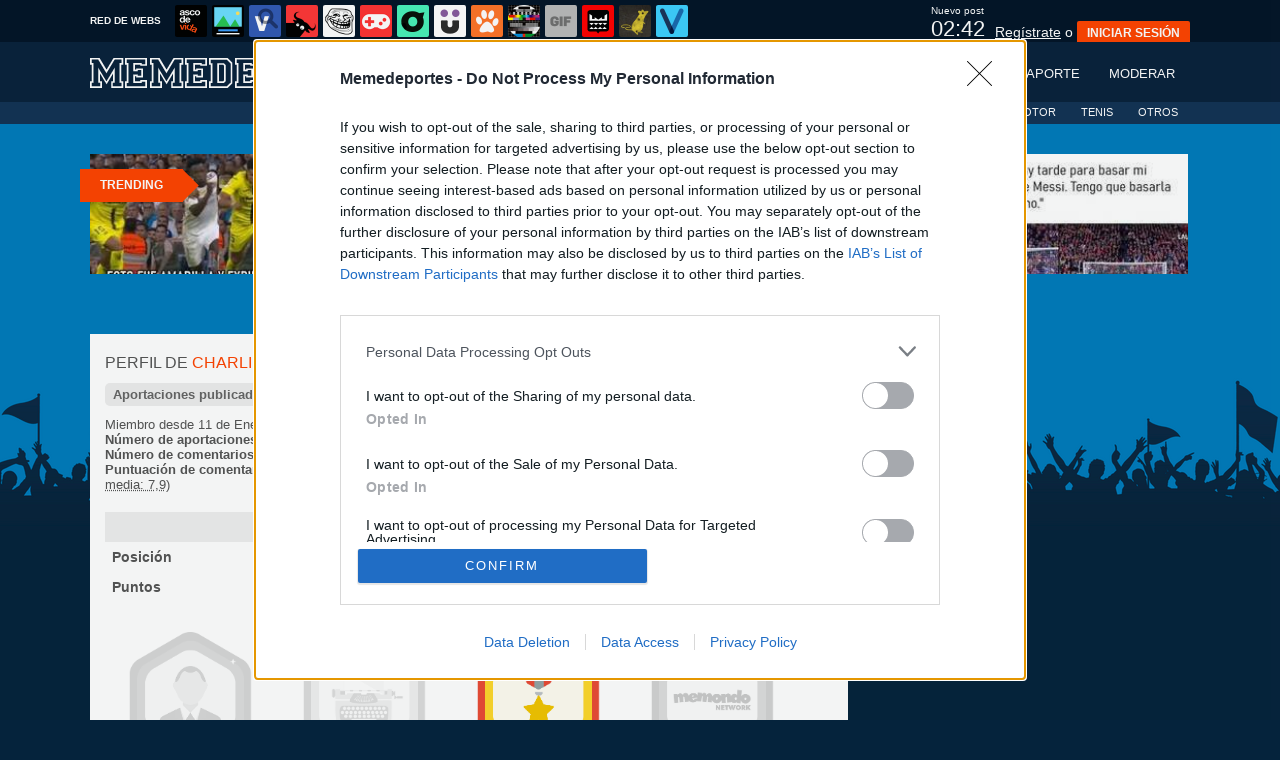

--- FILE ---
content_type: text/html; charset=utf-8
request_url: https://www.memedeportes.com/usuarios/charliegs
body_size: 12552
content:
<!DOCTYPE html PUBLIC "-//W3C//DTD XHTML 1.0 Transitional//EN" "http://www.w3.org/TR/xhtml1/DTD/xhtml1-transitional.dtd">
<html xmlns="http://www.w3.org/1999/xhtml" xml:lang="ES" lang="ES" xmlns:fb="http://www.facebook.com/2008/fbml" xmlns:og="http://ogp.me/ns#">
<head>
<meta http-equiv="content-type" content="text/html; charset=UTF-8" />
<meta http-equiv="cache-control" content="no-cache">
<meta http-equiv="pragma" content="no-cache">
<meta http-equiv="expires" content="-1">

<meta name="author" content="memedeportes.com" />
<meta name="owner" content="memedeportes.com" />
<meta name="language" content="ES" />
<meta name="rating" content="General" />
<meta name="robots" content="index, follow" />
<meta name="title" content="[ MEMEDEPORTES ]  Perfil de charliegs en memedeportes.com" />
<meta name="description" content="El mejor material de humor y de tem&aacute;tica deportiva de toda la red. Si eres un apasionado de los deportes, aqu&iacute; encontrar&aacute;s las mejores risas con fotos, memes, v&iacute;deos, gifs, recopilatorios, fotomontajes, etc. &iexcl;No te olvides de enviar tus aportaciones!" />
<meta name="keywords" content="MMD,meme,deportes,memes,v&iacute;deos,im&aacute;genes,gifs,sports,deportivo,chistes,humor,carcajadas,risa,divertido,humoristico,gracioso,funny,lol"/>


	<meta property="fb:admins" content="100009909161202" />
	<meta property="fb:app_id" content="411182966424482" />
	<meta property="fb:page_id" content="374984582559078" />
	<meta property="og:locale" content="es_ES" />
	<meta property="og:site_name" content="Memedeportes" />
	<meta property="og:url" content="https://www.memedeportes.com" />
	<meta property="og:type" content="website" />
	<meta property="og:title" content="[ MEMEDEPORTES ] Porque lo importante no es participar, sino re&iacute;r" />
	<meta property="og:description" content="El mejor material de humor y de tem&aacute;tica deportiva de toda la red. Si eres un apasionado de los deportes, aqu&iacute; encontrar&aacute;s las mejores risas con fotos, memes, v&iacute;deos, gifs, recopilatorios, fotomontajes, etc. &iexcl;No te olvides de enviar tus aportaciones!" />
	<meta property="og:image" content="https://statics.memedeportes.com/images/og_image.jpg" />
	<meta property="og:image:width" content="940" />
	<meta property="og:image:height" content="492" />
		<meta property="twitter:card" content="summary_large_image" />
	<meta property="twitter:site" content="memedeportes" />
	<meta property="twitter:creator" content="@memedeportes" />
	<meta property="twitter:title" content="[ MEMEDEPORTES ] Porque lo importante no es participar, sino re&iacute;r" />
	<meta property="twitter:description" content="El mejor material de humor y de tem&aacute;tica deportiva de toda la red. Si eres un apasionado de los deportes, aqu&iacute; encontrar&aacute;s las mejores risas con fotos, memes, v&iacute;deos, gifs, recopilatorios, fotomontajes, etc. &iexcl;No te olvides de enviar tus aportaciones!" />
	<meta property="twitter:image" content="https://statics.memedeportes.com/images/og_image.jpg" />
	<meta property="twitter:domain" content="memedeportes.com" />
	
<meta name="google-site-verification" content="5tioqaXoDShq5_IOhQP_8Un4lNFJr3Nh3ig7OMUXQa8" />

			<link rel="stylesheet" media="screen" type="text/css" href="https://statics.memondo.com/memedeportes/css/mmd_1715248627.css" />
	<!--[if IE]>
<link rel="stylesheet" href="https://statics.memondo.com/memedeportes/css/IE6.css" type="text/css" />
<script type="text/javascript" src="https://statics.memondo.com/memedeportes/js/iepngfix_tilebg.js"></script>
<![endif]-->
<!--[if lt IE 8]>
<link rel="stylesheet" href="https://statics.memondo.com/memedeportes/css/IE7.css" type="text/css" />
<![endif]-->
<!--[if IE 8]>
<link rel="stylesheet" href="https://statics.memondo.com/memedeportes/css/IE8.css" type="text/css" />
<![endif]-->

<link href='https://fonts.googleapis.com/css?family=Graduate' rel='stylesheet' type='text/css'>


<!-- Facebook Pixel Code -->
<script>
!function(f,b,e,v,n,t,s){if(f.fbq)return;n=f.fbq=function(){n.callMethod?
n.callMethod.apply(n,arguments):n.queue.push(arguments)};if(!f._fbq)f._fbq=n;
n.push=n;n.loaded=!0;n.version='2.0';n.queue=[];t=b.createElement(e);t.async=!0;
t.src=v;s=b.getElementsByTagName(e)[0];s.parentNode.insertBefore(t,s)}(window,
document,'script','//connect.facebook.net/en_US/fbevents.js');

fbq('init', '1148165025200069');
fbq('track', "PageView");</script>
<noscript><img height="1" width="1" style="display:none"
src="https://www.facebook.com/tr?id=1148165025200069&ev=PageView&noscript=1"
/></noscript>
<!-- End Facebook Pixel Code -->

<script type="text/javascript" language="javascript">

	var DOCUMENT_ROOT = 'https://www.memedeportes.com';
	var USERNAME_MIN_LENGTH = 3;
	var USERNAME_MAX_LENGTH = 50;
	var COMMENT_HIGH_RATE = 30;
	var COMMENT_LOW_RATE = -25;
	var RECAPTCHA_PUBLICKEY = '6LewZNISAAAAABCk4wuOefnLU8KAODcPBBdt8QJl';

	var RecaptchaOptions = {
		theme: 'clean'
	};

</script>
<script async src="https://sc-devel.s3.eu-central-1.amazonaws.com/sc-tagmanager/memondo.js"></script>


<link rel="shortcut icon" href="https://statics.memedeportes.com/images/favicon.gif" />
<link rel="alternate" type="application/rss+xml" title="S&iacute;guenos v&iacute;a RSS" href="http://feeds2.feedburner.com/memedeportes" />




<title>[ MEMEDEPORTES ]  Perfil de charliegs en memedeportes.com</title>
<script type='text/javascript'>
var googletag = googletag || {};
googletag.cmd = googletag.cmd || [];
var abp;
    var Keyword = ["MMD","meme","deportes","memes","vídeos","imágenes","gifs","sports","deportivo","chistes","humor","carcajadas","risa","divertido","humoristico","gracioso","funny","lol","kwusers"];
</script>



<script type="text/javascript" language="javascript">var hash_me = '5602407fabfbc231f16cb3294b7b3e47f5fc17a7'</script>

<script>
var DOMContentLoaded = function () { var r=document.readyState; if(typeof jQuery !== 'undefined' && (r=='loaded'||r=='interactive'||r=='complete')) jQuery.ready(); else setTimeout(DOMContentLoaded,100); };
if ( document.addEventListener ) document.addEventListener( "DOMContentLoaded", DOMContentLoaded, false );
else if ( document.attachEvent ) document.attachEvent("onreadystatechange", DOMContentLoaded);
</script>

</head>

<body>

<div id="fb-root"></div>

<a id="to_top" class="to_top" href="#to_top">Arriba</a>



<div class="mnd-bar">
	<div class="page-width">
		<button class="mnd-logo btn-expand-mnd-sites">
			
			RED DE WEBS		</button>
		<ul class="site-list">
													<li>
				<a href="https://www.ascodevida.com/?mref=9" title="Asco de vida">
					<div class="favicon adv "></div>
					<span>Asco de vida</span>
				</a>
			</li>
														<li>
				<a href="https://www.cuantarazon.com/?mref=9" title="Cuánta razón">
					<div class="favicon cr "></div>
					<span>Cuánta razón</span>
				</a>
			</li>
																					<li>
				<a href="https://www.vistoenlasredes.com/?mref=9" title="Visto en las Redes">
					<div class="favicon vef "></div>
					<span>Visto en las Redes</span>
				</a>
			</li>
														<li>
				<a href="https://www.asivaespana.com/?mref=9" title="Así va España">
					<div class="favicon ave "></div>
					<span>Así va España</span>
				</a>
			</li>
														<li>
				<a href="https://www.cuantocabron.com/?mref=9" title="Cuánto cabrón">
					<div class="favicon cc "></div>
					<span>Cuánto cabrón</span>
				</a>
			</li>
														<li>
				<a href="https://www.vrutal.com/?mref=9" title="Vrutal">
					<div class="favicon vru "></div>
					<span>Vrutal</span>
				</a>
			</li>
														<li>
				<a href="http://www.cribeo.com/?mref=9" title="Cribeo">
					<div class="favicon cri "></div>
					<span>Cribeo</span>
				</a>
			</li>
														<li>
				<a href="https://www.humorenserie.com/?mref=9" title="Humor en serie">
					<div class="favicon hes "></div>
					<span>Humor en serie</span>
				</a>
			</li>
														<li>
				<a href="https://www.cuantafauna.com/?mref=9" title="Cuánta Fauna">
					<div class="favicon cf "></div>
					<span>Cuánta Fauna</span>
				</a>
			</li>
														<li>
				<a href="https://www.notengotele.com/?mref=9" title="No tengo tele">
					<div class="favicon ntt "></div>
					<span>No tengo tele</span>
				</a>
			</li>
														<li>
				<a href="https://www.vayagif.com/?mref=9" title="Vaya gif">
					<div class="favicon gif "></div>
					<span>Vaya gif</span>
				</a>
			</li>
														<li>
				<a href="https://www.teniaquedecirlo.com/?mref=9" title="Tenía que decirlo">
					<div class="favicon tqd "></div>
					<span>Tenía que decirlo</span>
				</a>
			</li>
														<li>
				<a href="https://www.ahorradororata.com/?mref=9" title="Ahorrador o rata">
					<div class="favicon aor "></div>
					<span>Ahorrador o rata</span>
				</a>
			</li>
														<li>
				<a href="https://www.viralizalo.com/?mref=9" title="Viralizalo">
					<div class="favicon vir "></div>
					<span>Viralizalo</span>
				</a>
			</li>
												</ul>
		<button class="mnd-toggle btn-toggle-mnd-sites">
			<svg class="icon icon-plus" viewBox="0 0 24 24">
				<path d="M21 9h-6v-6c0-1.656-1.344-3-3-3s-3 1.344-3 3l0.106 6h-6.106c-1.656 0-3 1.344-3 3s1.344 3 3 3l6.106-0.107-0.106 6.107c0 1.656 1.344 3 3 3s3-1.344 3-3v-6.107l6 0.107c1.656 0 3-1.344 3-3s-1.344-3-3-3z"/>
			</svg>
		</button>
		<button class="mnd-toggle btn-collapse-mnd-sites">
			<svg class="icon icon-plus" viewBox="0 0 24 24">
				<path d="M21 9h-6v-6c0-1.656-1.344-3-3-3s-3 1.344-3 3l0.106 6h-6.106c-1.656 0-3 1.344-3 3s1.344 3 3 3l6.106-0.107-0.106 6.107c0 1.656 1.344 3 3 3s3-1.344 3-3v-6.107l6 0.107c1.656 0 3-1.344 3-3s-1.344-3-3-3z"/>
			</svg>
		</button>
		<div class="user desktop-only">
			
							<div class="next-publication" data-seconds="171">
					<span>Nuevo post</span><br />
					<span class="counter">00:00</span>
				</div>
										<a href="https://www.memedeportes.com/registro" class="btn-signup" >Regístrate</a> o <a href="https://www.memedeportes.com/login" class="btn btn-signin">INICIAR SESIÓN</a>
						
		</div>
	</div>
</div>






<!--<div id="especial"></div>-->
<div id="header">
	<div class="headerContainer">
		<div id="logo"><a href="https://www.memedeportes.com" title="Ir a la página de inicio"></a></div>		
        <div id="menu">
		    
        
           	<ul id="nav">
                <li><a href="https://www.memedeportes.com" title="Últimas entradas" >Últimos</a></li>
                
                
               	
                <li><a href="https://www.memedeportes.com/top/dia" title="Si es el contenido m&aacute;s votado, ser&aacute; por algo &#191;no?" >Mejores</a></li>
               	<li><a href="https://www.memedeportes.com/enviar" title="Envíanos material para publicar" >Enviar aporte</a></li>
               	<li><a href="https://www.memedeportes.com/moderar" title="Ay&uacute;danos a decidir qu&eacute; publicar" >Moderar</a></li>
            </ul>
         </div>
         <div class="clear"></div>
	</div>	
</div>
<div class="clear"></div>
<div id="subheader" >
	<div class="headerContainer">	
              <div id="menu">
           	<ul id="nav">
           			               	<li><a href="https://www.memedeportes.com/futbol" title="Últimas entradas de fútbol" >FÚTBOL</a></li>
					<li><a href="https://www.memedeportes.com/baloncesto" title="Últimas entradas de baloncesto" >BALONCESTO</a></li>
	               	<li><a href="https://www.memedeportes.com/motor" title="Últimas entradas de motor" >MOTOR</a></li>
	               	<li class="especial"><a href="https://www.memedeportes.com/tenis" title="Últimas entradas de tenis" >TENIS</a></li>
	               	<li class="especial"><a href="https://www.memedeportes.com/otros" title="Últimas entradas de otros deportes" >OTROS</a></li>
           		               </ul>
              <div class="clear"></div>
           </div>
        <div class="clear"></div>
	</div>	
  <div class="clear"></div>
</div>



<div id="trending">	
	<h2 class="arrow">Trending</h2>
	
		<a href="https://www.memedeportes.com/futbol/real-madrid-no-tiene-un-solo-partido-sin-una-anecdota-a-favor"><img src="https://statics.memondo.com/p/99/mmds/2026/01/MMD_1235395_3bd68b2e146441f1b834de16a655470d_futbol_real_madrid_no_tiene_un_solo_partido_sin_una_anecdota_a_favor_thumb_1.jpg?cb=5981247" ></a>
	
		<a href="https://www.memedeportes.com/futbol/y-el-conteo-del-vini"><img src="https://statics.memondo.com/p/99/mmds/2026/01/MMD_1235399_ac0176e3fc624671a91a8c3ebe7087f6_futbol_y_el_conteo_del_vini_thumb_1.jpg?cb=3136514" ></a>
	
		<a href="https://www.memedeportes.com/futbol/y-si-digo-que-confio-mas-en-los-offsides-manuales"><img src="https://statics.memondo.com/p/99/mmds/2026/01/MMD_1235364_bfd5279821c24fb8b6c4a60f4919bd5e_futbol_y_si_digo_que_confio_mas_en_los_offsides_manuales_thumb_1.jpg?cb=3922773" ></a>
	
		<a href="https://www.memedeportes.com/futbol/no-se-podia-saber-1"><img src="https://statics.memondo.com/p/99/mmds/2026/01/MMD_1235371_3a0ac115939f4965a92533ce73fa8765_futbol_no_se_podia_saber_1_thumb_1.jpg?cb=3263131" class="nomargin"></a>
	
	</div>

<div id="banner_header" class="b728" style="margin:15px auto 15px auto">
	
					<!-- BANNER: mega_generico --><!-- Memondo_Memedeportes_Search_TCL -->
<div id='div-gpt-ad-1424170857255-0' style='display:none;'>
<script type='text/javascript'>
googletag.cmd.push(function() { googletag.display('div-gpt-ad-1424170857255-0'); });
</script>
</div>
			
</div>

 

<div id="container">

    <div id="main">
        
        <div class="box  expl">

			<h1>Perfil de <span class="red">charliegs</span></h1>
			            
        	<div class="profile_sections">
	<h4>
		<a href="https://www.memedeportes.com/usuarios/charliegs/publicadas" title="Aportaciones publicadas">Aportaciones publicadas</a>
		<a href="https://www.memedeportes.com/usuarios/charliegs/favoritos" title="Favoritos">Favoritos</a>
				<a href="https://www.memedeportes.com/usuarios/charliegs/comentarios" title="Comentarios">Comentarios</a> 
		<a href="https://www.memedeportes.com/usuarios/charliegs/menciones" title="Menciones">Menciones</a>
			</h4>
</div>
<div class="" style="width:100%;position:relative;overflow:hidden">
	
	 
	 	 
	 <div class="left" style="width:400px;">                
	    <div>Miembro desde 11 de Enero de 2014</div>
	    
			    
	    	    
	    	    
	    <div><strong>N&uacute;mero de aportaciones: </strong>0 publicadas</div>
	    <div><strong>N&uacute;mero de comentarios: </strong>345 </div>
	    <div><strong>Puntuaci&oacute;n de comentarios: </strong>5347 positivos, 1456 negativos. <acronym title="Nota media del 1 al 10">(Nota media: 7,9)</acronym></div>

	    		
	    	</div>
</div>

	<div class="user-stats-profile">
	<table>
		<tbody>
			<tr class="header">
				<td></td>
				<td><b><a href="https://www.memedeportes.com/ranking/diario">Día</a></b></td>
				<td><b><a href="https://www.memedeportes.com/ranking/semanal">Semana</a></b></td>
				<td><b><a href="https://www.memedeportes.com/ranking/mensual">Mes</a></b></td>
				<td><b><a href="https://www.memedeportes.com/ranking/anual">Año</a></b></td>
			</tr>
			<tr class="pos">
				<td><strong>Posición</strong></td>
				<td><a href="https://www.memedeportes.com/ranking/diario">-</a></td>
				<td><a href="https://www.memedeportes.com/ranking/semanal">-</a></td>
				<td><a href="https://www.memedeportes.com/ranking/mensual">-</a></td>
				<td><a href="https://www.memedeportes.com/ranking/anual">-</a></td>
			</tr>
			<tr class="score">
				<td><strong>Puntos</strong></td>
				<td><a href="https://www.memedeportes.com/ranking/diario">0</a></td>
				<td><a href="https://www.memedeportes.com/ranking/semanal">-</a></td>
				<td><a href="https://www.memedeportes.com/ranking/mensual">0</a></td>
				<td><a href="https://www.memedeportes.com/ranking/anual">0</a></td>
			</tr>
		</tbody>
	</table>
	</div>


	<div class="clear">
	   			<div class="trophies">

		
					
			
			
			<div class="trophy_row"> 

				<div class="trophy grey" id="17">
					<img src="https://statics.memedeportes.com/images_common/trofeos/usuario.png" class="trophyimg"/>
					<h4>Usuario</h4>
					<h5>3 DE 5 RETOS</h5>
					<div class="progress">
						<div class="progress-bar progress-bar-warning" role="progressbar" aria-valuenow="60" aria-valuemin="0" aria-valuemax="100" style="width: 60%">
							<span class="">60%</span>
						</div>
					</div>
					<div class="trophy_list" id="trophy_17">
													<div class="logro_expl grey">
								<div class="logro_left">
									<img src="https://statics.memedeportes.com/images_common/logros/user_diamond_mmd.png" alt="Usuario Diamante" />
								</div>
								<div class="logro_right">
									<h3>Usuario Diamante</h3>
									<h4>Haber conseguido 50 logros</h4>
								</div>
								<div class="clear"></div>
							</div>
													<div class="logro_expl grey">
								<div class="logro_left">
									<img src="https://statics.memedeportes.com/images_common/logros/user_platinum_mmd.png" alt="Usuario Platino" />
								</div>
								<div class="logro_right">
									<h3>Usuario Platino</h3>
									<h4>Haber conseguido 40 logros</h4>
								</div>
								<div class="clear"></div>
							</div>
													<div class="logro_expl ">
								<div class="logro_left">
									<img src="https://statics.memedeportes.com/images_common/logros/user_gold_mmd.png" alt="Usuario Oro" />
								</div>
								<div class="logro_right">
									<h3>Usuario Oro</h3>
									<h4>Haber conseguido 30 logros</h4>
								</div>
								<div class="clear"></div>
							</div>
													<div class="logro_expl ">
								<div class="logro_left">
									<img src="https://statics.memedeportes.com/images_common/logros/user_silver_mmd.png" alt="Usuario Plata" />
								</div>
								<div class="logro_right">
									<h3>Usuario Plata</h3>
									<h4>Haber conseguido 20 logros</h4>
								</div>
								<div class="clear"></div>
							</div>
													<div class="logro_expl ">
								<div class="logro_left">
									<img src="https://statics.memedeportes.com/images_common/logros/user_bronze_mmd.png" alt="Usuario Bronce" />
								</div>
								<div class="logro_right">
									<h3>Usuario Bronce</h3>
									<h4>Haber conseguido 10 logros</h4>
								</div>
								<div class="clear"></div>
							</div>
											</div>
				</div>

			
					
			
			
			 

				<div class="trophy grey" id="18">
					<img src="https://statics.memedeportes.com/images_common/trofeos/redactor.png" class="trophyimg"/>
					<h4>Redactor</h4>
					<h5>0 DE 9 RETOS</h5>
					<div class="progress">
						<div class="progress-bar progress-bar-danger" role="progressbar" aria-valuenow="0" aria-valuemin="0" aria-valuemax="100" style="width: 0%">
							<span class="">0%</span>
						</div>
					</div>
					<div class="trophy_list" id="trophy_18">
													<div class="logro_expl grey">
								<div class="logro_left">
									<img src="https://statics.memedeportes.com/images_common/logros/colaborador_gold.png" alt="Colaborador Oro" />
								</div>
								<div class="logro_right">
									<h3>Colaborador Oro</h3>
									<h4>Tener publicadas al menos 5 entradas</h4>
								</div>
								<div class="clear"></div>
							</div>
													<div class="logro_expl grey">
								<div class="logro_left">
									<img src="https://statics.memedeportes.com/images_common/logros/colaborador_silver.png" alt="Colaborador Plata" />
								</div>
								<div class="logro_right">
									<h3>Colaborador Plata</h3>
									<h4>Tener publicadas al menos 3 entradas</h4>
								</div>
								<div class="clear"></div>
							</div>
													<div class="logro_expl grey">
								<div class="logro_left">
									<img src="https://statics.memedeportes.com/images_common/logros/colaborador_bronze.png" alt="Colaborador Bronce" />
								</div>
								<div class="logro_right">
									<h3>Colaborador Bronce</h3>
									<h4>Tener publicada al menos 1 entrada</h4>
								</div>
								<div class="clear"></div>
							</div>
													<div class="logro_expl grey">
								<div class="logro_left">
									<img src="https://statics.memedeportes.com/images_common/logros/site_mes.png" alt="MMD del mes" />
								</div>
								<div class="logro_right">
									<h3>MMD del mes</h3>
									<h4>La mejor entrada del mes</h4>
								</div>
								<div class="clear"></div>
							</div>
													<div class="logro_expl grey">
								<div class="logro_left">
									<img src="https://statics.memedeportes.com/images_common/logros/site_semana.png" alt="MMD de la semana" />
								</div>
								<div class="logro_right">
									<h3>MMD de la semana</h3>
									<h4>La mejor entrada de la semana</h4>
								</div>
								<div class="clear"></div>
							</div>
													<div class="logro_expl grey">
								<div class="logro_left">
									<img src="https://statics.memedeportes.com/images_common/logros/site_dia.png" alt="MMD del día" />
								</div>
								<div class="logro_right">
									<h3>MMD del día</h3>
									<h4>La mejor entrada del día</h4>
								</div>
								<div class="clear"></div>
							</div>
													<div class="logro_expl grey">
								<div class="logro_left">
									<img src="https://statics.memedeportes.com/images_common/logros/diana.png" alt="Diana" />
								</div>
								<div class="logro_right">
									<h3>Diana</h3>
									<h4>Tener un mínimo del 50% de entradas publicadas respecto el total de enviadas</h4>
								</div>
								<div class="clear"></div>
							</div>
													<div class="logro_expl grey">
								<div class="logro_left">
									<img src="https://statics.memedeportes.com/images_common/logros/facebook.png" alt="Facebook" />
								</div>
								<div class="logro_right">
									<h3>Facebook</h3>
									<h4>Tener al menos 150 Me gusta en una entrada tuya</h4>
								</div>
								<div class="clear"></div>
							</div>
													<div class="logro_expl grey">
								<div class="logro_left">
									<img src="https://statics.memedeportes.com/images_common/logros/twitter.png" alt="Twitter" />
								</div>
								<div class="logro_right">
									<h3>Twitter</h3>
									<h4>Tener al menos 30 retweets en una entrada tuya</h4>
								</div>
								<div class="clear"></div>
							</div>
											</div>
				</div>

			
					
			
			
			 

				<div class="trophy " id="19">
					<img src="https://statics.memedeportes.com/images_common/trofeos/veterania.png" class="trophyimg"/>
					<h4>Veteranía</h4>
					<h5>7 DE 7 RETOS</h5>
					<div class="progress">
						<div class="progress-bar progress-bar-success" role="progressbar" aria-valuenow="100" aria-valuemin="0" aria-valuemax="100" style="width: 100%">
							<span class="">100%</span>
						</div>
					</div>
					<div class="trophy_list" id="trophy_19">
													<div class="logro_expl ">
								<div class="logro_left">
									<img src="https://statics.memedeportes.com/images_common/logros/veterano_12.png" alt="Veterano (medio año)" />
								</div>
								<div class="logro_right">
									<h3>Veterano (medio año)</h3>
									<h4>Medio año de veteranía en la red de webs</h4>
								</div>
								<div class="clear"></div>
							</div>
													<div class="logro_expl ">
								<div class="logro_left">
									<img src="https://statics.memedeportes.com/images_common/logros/veterano_1.png" alt="Veterano (un año)" />
								</div>
								<div class="logro_right">
									<h3>Veterano (un año)</h3>
									<h4>Un año de veteranía en la red de webs</h4>
								</div>
								<div class="clear"></div>
							</div>
													<div class="logro_expl ">
								<div class="logro_left">
									<img src="https://statics.memedeportes.com/images_common/logros/veterano_2.png" alt="Veterano (dos años)" />
								</div>
								<div class="logro_right">
									<h3>Veterano (dos años)</h3>
									<h4>Dos años de veteranía en la red de webs</h4>
								</div>
								<div class="clear"></div>
							</div>
													<div class="logro_expl ">
								<div class="logro_left">
									<img src="https://statics.memedeportes.com/images_common/logros/veterano_3.png" alt="Veterano (tres años)" />
								</div>
								<div class="logro_right">
									<h3>Veterano (tres años)</h3>
									<h4>Tres años de veteranía en la red de webs</h4>
								</div>
								<div class="clear"></div>
							</div>
													<div class="logro_expl ">
								<div class="logro_left">
									<img src="https://statics.memedeportes.com/images_common/logros/veterano_4.png" alt="Veterano (cuatro años)" />
								</div>
								<div class="logro_right">
									<h3>Veterano (cuatro años)</h3>
									<h4>Cuatro años de veteranía en la red de webs</h4>
								</div>
								<div class="clear"></div>
							</div>
													<div class="logro_expl ">
								<div class="logro_left">
									<img src="https://statics.memedeportes.com/images_common/logros/veterano_5.png" alt="Veterano (cinco años)" />
								</div>
								<div class="logro_right">
									<h3>Veterano (cinco años)</h3>
									<h4>Cinco años de veteranía en la red de webs</h4>
								</div>
								<div class="clear"></div>
							</div>
													<div class="logro_expl ">
								<div class="logro_left">
									<img src="https://statics.memedeportes.com/images_common/logros/veterano_6.png" alt="Veterano (seis años)" />
								</div>
								<div class="logro_right">
									<h3>Veterano (seis años)</h3>
									<h4>Seis años de veteranía en la red de webs</h4>
								</div>
								<div class="clear"></div>
							</div>
											</div>
				</div>

			
					
			
			
			 

				<div class="trophy grey" id="20">
					<img src="https://statics.memedeportes.com/images_common/trofeos/memondonetwork.png" class="trophyimg"/>
					<h4>Memondo Network</h4>
					<h5>0 DE 13 RETOS</h5>
					<div class="progress">
						<div class="progress-bar progress-bar-danger" role="progressbar" aria-valuenow="0" aria-valuemin="0" aria-valuemax="100" style="width: 0%">
							<span class="">0%</span>
						</div>
					</div>
					<div class="trophy_list" id="trophy_20">
													<div class="logro_expl grey">
								<div class="logro_left">
									<img src="https://statics.memedeportes.com/images_common/logros/web_adv.png" alt="ADV" />
								</div>
								<div class="logro_right">
									<h3>ADV</h3>
									<h4>Tener 1 anécdota publicada en www.ascodevida.com</h4>
								</div>
								<div class="clear"></div>
							</div>
													<div class="logro_expl grey">
								<div class="logro_left">
									<img src="https://statics.memedeportes.com/images_common/logros/web_tqd.png" alt="TQD" />
								</div>
								<div class="logro_right">
									<h3>TQD</h3>
									<h4>Tener un TQD publicado en www.teniaquedecirlo.com</h4>
								</div>
								<div class="clear"></div>
							</div>
													<div class="logro_expl grey">
								<div class="logro_left">
									<img src="https://statics.memedeportes.com/images_common/logros/web_vef.png" alt="VEF" />
								</div>
								<div class="logro_right">
									<h3>VEF</h3>
									<h4>Tener 1 VEF publicado en www.vistoenfb.com</h4>
								</div>
								<div class="clear"></div>
							</div>
													<div class="logro_expl grey">
								<div class="logro_left">
									<img src="https://statics.memedeportes.com/images_common/logros/web_gif.png" alt="GIF" />
								</div>
								<div class="logro_right">
									<h3>GIF</h3>
									<h4>Tener 1 GIF publicado en www.vayagif.com</h4>
								</div>
								<div class="clear"></div>
							</div>
													<div class="logro_expl grey">
								<div class="logro_left">
									<img src="https://statics.memedeportes.com/images_common/logros/web_cr.png" alt="CR" />
								</div>
								<div class="logro_right">
									<h3>CR</h3>
									<h4>Tener 1 cartel publicado en www.cuantarazon.com</h4>
								</div>
								<div class="clear"></div>
							</div>
													<div class="logro_expl grey">
								<div class="logro_left">
									<img src="https://statics.memedeportes.com/images_common/logros/web_cc.png" alt="CC" />
								</div>
								<div class="logro_right">
									<h3>CC</h3>
									<h4>Tener 1 viñeta publicada en www.cuantocabron.com</h4>
								</div>
								<div class="clear"></div>
							</div>
													<div class="logro_expl grey">
								<div class="logro_left">
									<img src="https://statics.memedeportes.com/images_common/logros/web_ntt.png" alt="NTT" />
								</div>
								<div class="logro_right">
									<h3>NTT</h3>
									<h4>Tener un vídeo publicado en www.notengotele.com</h4>
								</div>
								<div class="clear"></div>
							</div>
													<div class="logro_expl grey">
								<div class="logro_left">
									<img src="https://statics.memedeportes.com/images_common/logros/web_aor.png" alt="AOR" />
								</div>
								<div class="logro_right">
									<h3>AOR</h3>
									<h4>Tener 1 anécdota publicada en www.ahorradororata.com</h4>
								</div>
								<div class="clear"></div>
							</div>
													<div class="logro_expl grey">
								<div class="logro_left">
									<img src="https://statics.memedeportes.com/images_common/logros/web_cg.png" alt="CG" />
								</div>
								<div class="logro_right">
									<h3>CG</h3>
									<h4>Tener 1 cartel publicado en www.cuantogato.com</h4>
								</div>
								<div class="clear"></div>
							</div>
													<div class="logro_expl grey">
								<div class="logro_left">
									<img src="https://statics.memedeportes.com/images_common/logros/web_cf.png" alt="CF" />
								</div>
								<div class="logro_right">
									<h3>CF</h3>
									<h4>Tener 1 artículo/lista publicado en www.cuantafauna.com</h4>
								</div>
								<div class="clear"></div>
							</div>
													<div class="logro_expl grey">
								<div class="logro_left">
									<img src="https://statics.memedeportes.com/images_common/logros/web_ave.png" alt="AVE" />
								</div>
								<div class="logro_right">
									<h3>AVE</h3>
									<h4>Tener 1 artículo/lista publicado en www.asivaespana.com</h4>
								</div>
								<div class="clear"></div>
							</div>
													<div class="logro_expl grey">
								<div class="logro_left">
									<img src="https://statics.memedeportes.com/images_common/logros/web_vru.png" alt="VRU" />
								</div>
								<div class="logro_right">
									<h3>VRU</h3>
									<h4>Tener 1 entrada publicada en www.vrutal.com</h4>
								</div>
								<div class="clear"></div>
							</div>
													<div class="logro_expl grey">
								<div class="logro_left">
									<img src="https://statics.memedeportes.com/images_common/logros/web_vir.png" alt="VIR" />
								</div>
								<div class="logro_right">
									<h3>VIR</h3>
									<h4>Tener 1 quiz publicado en www.viralizalo.com</h4>
								</div>
								<div class="clear"></div>
							</div>
											</div>
				</div>

			<div class="clear"></div></div>
					
			
			
			<div class="trophy_row"> 

				<div class="trophy grey" id="21">
					<img src="https://statics.memedeportes.com/images_common/trofeos/comentarista.png" class="trophyimg"/>
					<h4>Comentarista</h4>
					<h5>7 DE 10 RETOS</h5>
					<div class="progress">
						<div class="progress-bar progress-bar-success" role="progressbar" aria-valuenow="70" aria-valuemin="0" aria-valuemax="100" style="width: 70%">
							<span class="">70%</span>
						</div>
					</div>
					<div class="trophy_list" id="trophy_21">
													<div class="logro_expl grey">
								<div class="logro_left">
									<img src="https://statics.memedeportes.com/images_common/logros/erudito.png" alt="Erudito" />
								</div>
								<div class="logro_right">
									<h3>Erudito</h3>
									<h4>Tener al menos 100 comentarios destacados</h4>
								</div>
								<div class="clear"></div>
							</div>
													<div class="logro_expl grey">
								<div class="logro_left">
									<img src="https://statics.memedeportes.com/images_common/logros/tertuliano.png" alt="Tertuliano" />
								</div>
								<div class="logro_right">
									<h3>Tertuliano</h3>
									<h4>Tener al menos 50 comentarios destacados</h4>
								</div>
								<div class="clear"></div>
							</div>
													<div class="logro_expl ">
								<div class="logro_left">
									<img src="https://statics.memedeportes.com/images_common/logros/aprendiz_de_tertuliano.png" alt="Aprendiz de Tertuliano" />
								</div>
								<div class="logro_right">
									<h3>Aprendiz de Tertuliano</h3>
									<h4>Tener al menos 10 comentarios destacados</h4>
								</div>
								<div class="clear"></div>
							</div>
													<div class="logro_expl ">
								<div class="logro_left">
									<img src="https://statics.memedeportes.com/images_common/logros/supercomentario.png" alt="Has creado escuela" />
								</div>
								<div class="logro_right">
									<h3>Has creado escuela</h3>
									<h4>Tener al menos un comentario con más de 50 votos positivos</h4>
								</div>
								<div class="clear"></div>
							</div>
													<div class="logro_expl ">
								<div class="logro_left">
									<img src="https://statics.memedeportes.com/images_common/logros/grancomentario.png" alt="Creando escuela " />
								</div>
								<div class="logro_right">
									<h3>Creando escuela </h3>
									<h4>Tener al menos un comentario con más de 20 votos positivos</h4>
								</div>
								<div class="clear"></div>
							</div>
													<div class="logro_expl grey">
								<div class="logro_left">
									<img src="https://statics.memedeportes.com/images_common/logros/critico.png" alt="Crítico" />
								</div>
								<div class="logro_right">
									<h3>Crítico</h3>
									<h4>Haber votado más de 5000 comentarios</h4>
								</div>
								<div class="clear"></div>
							</div>
													<div class="logro_expl ">
								<div class="logro_left">
									<img src="https://statics.memedeportes.com/images_common/logros/empollon.png" alt="Empollón" />
								</div>
								<div class="logro_right">
									<h3>Empollón</h3>
									<h4>Tener una puntuación igual o superior a 8 en los comentarios</h4>
								</div>
								<div class="clear"></div>
							</div>
													<div class="logro_expl ">
								<div class="logro_left">
									<img src="https://statics.memedeportes.com/images_common/logros/viciado.png" alt="Viciado" />
								</div>
								<div class="logro_right">
									<h3>Viciado</h3>
									<h4>Comentar al menos 30 días distintos</h4>
								</div>
								<div class="clear"></div>
							</div>
													<div class="logro_expl ">
								<div class="logro_left">
									<img src="https://statics.memedeportes.com/images_common/logros/superviciado.png" alt="Super Viciado" />
								</div>
								<div class="logro_right">
									<h3>Super Viciado</h3>
									<h4>Comentar al menos 100 días distintos</h4>
								</div>
								<div class="clear"></div>
							</div>
													<div class="logro_expl ">
								<div class="logro_left">
									<img src="https://statics.memedeportes.com/images_common/logros/multitema.png" alt="Multitemático" />
								</div>
								<div class="logro_right">
									<h3>Multitemático</h3>
									<h4>Haber comentado entradas de todas las categorías</h4>
								</div>
								<div class="clear"></div>
							</div>
											</div>
				</div>

			
					
			
			
			 

				<div class="trophy grey" id="22">
					<img src="https://statics.memedeportes.com/images_common/trofeos/random.png" class="trophyimg"/>
					<h4>Random</h4>
					<h5>9 DE 15 RETOS</h5>
					<div class="progress">
						<div class="progress-bar progress-bar-warning" role="progressbar" aria-valuenow="60" aria-valuemin="0" aria-valuemax="100" style="width: 60%">
							<span class="">60%</span>
						</div>
					</div>
					<div class="trophy_list" id="trophy_22">
													<div class="logro_expl ">
								<div class="logro_left">
									<img src="https://statics.memedeportes.com/images_common/logros/newbie.png" alt="Novato" />
								</div>
								<div class="logro_right">
									<h3>Novato</h3>
									<h4>Recompensa por el registro en la web</h4>
								</div>
								<div class="clear"></div>
							</div>
													<div class="logro_expl ">
								<div class="logro_left">
									<img src="https://statics.memedeportes.com/images_common/logros/aplicado.png" alt="Aplicado" />
								</div>
								<div class="logro_right">
									<h3>Aplicado</h3>
									<h4>Haber rellenado todos los datos en tu perfil</h4>
								</div>
								<div class="clear"></div>
							</div>
													<div class="logro_expl ">
								<div class="logro_left">
									<img src="https://statics.memedeportes.com/images_common/logros/fotogenico.png" alt="Fotogénico" />
								</div>
								<div class="logro_right">
									<h3>Fotogénico</h3>
									<h4>Tener foto en el perfil</h4>
								</div>
								<div class="clear"></div>
							</div>
													<div class="logro_expl ">
								<div class="logro_left">
									<img src="https://statics.memedeportes.com/images_common/logros/madrugador.png" alt="Madrugador" />
								</div>
								<div class="logro_right">
									<h3>Madrugador</h3>
									<h4>Comentar una entrada entre las 7 y las 8 de la mañana [GMT +01:00 (CET)]</h4>
								</div>
								<div class="clear"></div>
							</div>
													<div class="logro_expl ">
								<div class="logro_left">
									<img src="https://statics.memedeportes.com/images_common/logros/trasnochador.png" alt="Ave nocturna" />
								</div>
								<div class="logro_right">
									<h3>Ave nocturna</h3>
									<h4>Comentar una entrada entre la 1 y las 3 de la madrugada [GMT +01:00 (CET)]</h4>
								</div>
								<div class="clear"></div>
							</div>
													<div class="logro_expl ">
								<div class="logro_left">
									<img src="https://statics.memedeportes.com/images_common/logros/movil.png" alt="Móvil" />
								</div>
								<div class="logro_right">
									<h3>Móvil</h3>
									<h4>Conectarse a la versión móvil de la página</h4>
								</div>
								<div class="clear"></div>
							</div>
													<div class="logro_expl grey">
								<div class="logro_left">
									<img src="https://statics.memedeportes.com/images_common/logros/trotamundos.png" alt="Trotamundos" />
								</div>
								<div class="logro_right">
									<h3>Trotamundos</h3>
									<h4>Conectarse a la web desde 3 países distintos</h4>
								</div>
								<div class="clear"></div>
							</div>
													<div class="logro_expl grey">
								<div class="logro_left">
									<img src="https://statics.memedeportes.com/images_common/logros/superpopular.png" alt="Super Popular" />
								</div>
								<div class="logro_right">
									<h3>Super Popular</h3>
									<h4>Tener al menos 100 usuarios siguiéndote</h4>
								</div>
								<div class="clear"></div>
							</div>
													<div class="logro_expl grey">
								<div class="logro_left">
									<img src="https://statics.memedeportes.com/images_common/logros/popular.png" alt="Popular" />
								</div>
								<div class="logro_right">
									<h3>Popular</h3>
									<h4>Tener al menos 20 usuarios siguiéndote</h4>
								</div>
								<div class="clear"></div>
							</div>
													<div class="logro_expl ">
								<div class="logro_left">
									<img src="https://statics.memedeportes.com/images_common/logros/clon.png" alt="Clon" />
								</div>
								<div class="logro_right">
									<h3>Clon</h3>
									<h4>Haberse conectado con la misma IP que otro usuario</h4>
								</div>
								<div class="clear"></div>
							</div>
													<div class="logro_expl ">
								<div class="logro_left">
									<img src="https://statics.memedeportes.com/images_common/logros/verano.png" alt="Verano" />
								</div>
								<div class="logro_right">
									<h3>Verano</h3>
									<h4>Tener al menos un comentario en Julio y otro en Agosto</h4>
								</div>
								<div class="clear"></div>
							</div>
													<div class="logro_expl grey">
								<div class="logro_left">
									<img src="https://statics.memedeportes.com/images_common/logros/huelga.png" alt="Huelga General" />
								</div>
								<div class="logro_right">
									<h3>Huelga General</h3>
									<h4>Comentar una entrada un día en que haya Huelga General</h4>
								</div>
								<div class="clear"></div>
							</div>
													<div class="logro_expl grey">
								<div class="logro_left">
									<img src="https://statics.memedeportes.com/images_common/logros/jjoo.png" alt="Olímpico" />
								</div>
								<div class="logro_right">
									<h3>Olímpico</h3>
									<h4>Comentar durante los Juegos Olímpicos</h4>
								</div>
								<div class="clear"></div>
							</div>
													<div class="logro_expl ">
								<div class="logro_left">
									<img src="https://statics.memedeportes.com/images_common/logros/mundial_futbol.png" alt="Mundial de Fútbol" />
								</div>
								<div class="logro_right">
									<h3>Mundial de Fútbol</h3>
									<h4>Comentar una entrada durante un Mundial de Fútbol</h4>
								</div>
								<div class="clear"></div>
							</div>
													<div class="logro_expl grey">
								<div class="logro_left">
									<img src="https://statics.memedeportes.com/images_common/logros/ss.png" alt="Penitencia" />
								</div>
								<div class="logro_right">
									<h3>Penitencia</h3>
									<h4>Comentar cada día de la Semana Santa</h4>
								</div>
								<div class="clear"></div>
							</div>
											</div>
				</div>

			
					
			
			
			 

				<div class="trophy grey" id="23">
					<img src="https://statics.memedeportes.com/images_common/trofeos/festivo.png" class="trophyimg"/>
					<h4>Festivo</h4>
					<h5>4 DE 10 RETOS</h5>
					<div class="progress">
						<div class="progress-bar progress-bar-warning" role="progressbar" aria-valuenow="40" aria-valuemin="0" aria-valuemax="100" style="width: 40%">
							<span class="">40%</span>
						</div>
					</div>
					<div class="trophy_list" id="trophy_23">
													<div class="logro_expl grey">
								<div class="logro_left">
									<img src="https://statics.memedeportes.com/images_common/logros/fin_de_ano.png" alt="Fin de Año" />
								</div>
								<div class="logro_right">
									<h3>Fin de Año</h3>
									<h4>Comentar en los 5 primeros minutos del año</h4>
								</div>
								<div class="clear"></div>
							</div>
													<div class="logro_expl ">
								<div class="logro_left">
									<img src="https://statics.memedeportes.com/images_common/logros/sanvalentin.png" alt="San Valentín" />
								</div>
								<div class="logro_right">
									<h3>San Valentín</h3>
									<h4>Comentar una entrada el día de San Valentín</h4>
								</div>
								<div class="clear"></div>
							</div>
													<div class="logro_expl ">
								<div class="logro_left">
									<img src="https://statics.memedeportes.com/images_common/logros/sant_jordi.png" alt="Sant Jordi" />
								</div>
								<div class="logro_right">
									<h3>Sant Jordi</h3>
									<h4>Comentar una entrada el 23 de Abril, día del Libro y Sant Jordi</h4>
								</div>
								<div class="clear"></div>
							</div>
													<div class="logro_expl grey">
								<div class="logro_left">
									<img src="https://statics.memedeportes.com/images_common/logros/zombie.png" alt="Zombie" />
								</div>
								<div class="logro_right">
									<h3>Zombie</h3>
									<h4>Comentar entre las 4:00 y 5:00 del 1 de Noviembre [GMT +01:00 (CET)]</h4>
								</div>
								<div class="clear"></div>
							</div>
													<div class="logro_expl grey">
								<div class="logro_left">
									<img src="https://statics.memedeportes.com/images_common/logros/loteria.png" alt="Lotería de navidad" />
								</div>
								<div class="logro_right">
									<h3>Lotería de navidad</h3>
									<h4>Si la última cifra del premio gordo de la lotería de Navidad (22 Dic) coincide con la última cifra del día de tu registro. Ej: 23/09/2010 jugarías con el 3.</h4>
								</div>
								<div class="clear"></div>
							</div>
													<div class="logro_expl ">
								<div class="logro_left">
									<img src="https://statics.memedeportes.com/images_common/logros/trucotrato.png" alt="Truco o Trato" />
								</div>
								<div class="logro_right">
									<h3>Truco o Trato</h3>
									<h4>Tienes hasta el 1 de noviembre para encontrar un personaje de Halloween escondido en esta web ¿Truco o trato?</h4>
								</div>
								<div class="clear"></div>
							</div>
													<div class="logro_expl ">
								<div class="logro_left">
									<img src="https://statics.memedeportes.com/images_common/logros/trucotratoglobal.png" alt="Truco o Trato Global" />
								</div>
								<div class="logro_right">
									<h3>Truco o Trato Global</h3>
									<h4>Tienes hasta el 1 de noviembre para encontrar el personaje de Halloween escondido en cada una de las 10 webs de Memondo. ¿Te atreves?</h4>
								</div>
								<div class="clear"></div>
							</div>
													<div class="logro_expl grey">
								<div class="logro_left">
									<img src="https://statics.memedeportes.com/images_common/logros/papanoel.png" alt="Papá Noel" />
								</div>
								<div class="logro_right">
									<h3>Papá Noel</h3>
									<h4>Encuentra al Papá Noel que hemos escondido en la web y clica para que te dé el logro de regalo. Cada usuario lo tiene escondido en una página distinta. Pista: Tu fecha de registro vs cuando empezó todo</h4>
								</div>
								<div class="clear"></div>
							</div>
													<div class="logro_expl grey">
								<div class="logro_left">
									<img src="https://statics.memedeportes.com/images_common/logros/navidad.png" alt="Feliz Navidad" />
								</div>
								<div class="logro_right">
									<h3>Feliz Navidad</h3>
									<h4>Tienes hasta el 31 de diciembre para encontrar un personaje de Navidad escondido en esta web ¿Aceptas el desafío?</h4>
								</div>
								<div class="clear"></div>
							</div>
													<div class="logro_expl grey">
								<div class="logro_left">
									<img src="https://statics.memedeportes.com/images_common/logros/navidad_global.png" alt="Feliz Navidad (Global)" />
								</div>
								<div class="logro_right">
									<h3>Feliz Navidad (Global)</h3>
									<h4>Tienes hasta el 31 de diciembre para encontrar un personaje de Navidad escondido en las siguientes webs: ADV, TQD, VEF, GIF, CR, CC, NTT, AOR, MMD, CF, AVE</h4>
								</div>
								<div class="clear"></div>
							</div>
											</div>
				</div>

			
					
			
			
			 

				<div class="trophy grey" id="24">
					<img src="https://statics.memedeportes.com/images_common/trofeos/imposible.png" class="trophyimg"/>
					<h4>Imposible</h4>
					<h5>0 DE 4 RETOS</h5>
					<div class="progress">
						<div class="progress-bar progress-bar-danger" role="progressbar" aria-valuenow="0" aria-valuemin="0" aria-valuemax="100" style="width: 0%">
							<span class="">0%</span>
						</div>
					</div>
					<div class="trophy_list" id="trophy_24">
													<div class="logro_expl grey">
								<div class="logro_left">
									<img src="https://statics.memedeportes.com/images_common/logros/carnaval.png" alt="Carnaval" />
								</div>
								<div class="logro_right">
									<h3>Carnaval</h3>
									<h4>Haber participado en el concurso de Carnaval de 2011</h4>
								</div>
								<div class="clear"></div>
							</div>
													<div class="logro_expl grey">
								<div class="logro_left">
									<img src="https://statics.memedeportes.com/images_common/logros/apocalipsis.png" alt="Apocalipsis" />
								</div>
								<div class="logro_right">
									<h3>Apocalipsis</h3>
									<h4>Demostrar que estás vivo y comentar el día del Fin del Mundo</h4>
								</div>
								<div class="clear"></div>
							</div>
													<div class="logro_expl grey">
								<div class="logro_left">
									<img src="https://statics.memedeportes.com/images_common/logros/121212.png" alt="12/12/12 12:12" />
								</div>
								<div class="logro_right">
									<h3>12/12/12 12:12</h3>
									<h4>Comentar a las 12:12 el día 12/12/2012 [GMT +01:00 (CET)]</h4>
								</div>
								<div class="clear"></div>
							</div>
													<div class="logro_expl grey">
								<div class="logro_left">
									<img src="https://statics.memedeportes.com/images_common/logros/inocentes.png" alt="Día de los inocentes" />
								</div>
								<div class="logro_right">
									<h3>Día de los inocentes</h3>
									<h4>¡Inocente! Hay logros imposibles de conseguir, y luego está éste</h4>
								</div>
								<div class="clear"></div>
							</div>
											</div>
				</div>

			<div class="clear"></div></div>
					
			
			
			<div class="trophy_row"> 

				<div class="trophy grey" id="25">
					<img src="https://statics.memedeportes.com/images_common/trofeos/cuartomilenio.png" class="trophyimg"/>
					<h4>Cuarto Milenio</h4>
					<h5>3 DE 5 RETOS</h5>
					<div class="progress">
						<div class="progress-bar progress-bar-warning" role="progressbar" aria-valuenow="60" aria-valuemin="0" aria-valuemax="100" style="width: 60%">
							<span class="">60%</span>
						</div>
					</div>
					<div class="trophy_list" id="trophy_25">
													<div class="logro_expl ">
								<div class="logro_left">
									<img src="https://statics.memedeportes.com/images_common/logros/oculto.png" alt="Logro Oculto" />
								</div>
								<div class="logro_right">
									<h3>Logro Oculto</h3>
									<h4>Logro secreto, para los usuarios que captan la esencia de la web</h4>
								</div>
								<div class="clear"></div>
							</div>
													<div class="logro_expl ">
								<div class="logro_left">
									<img src="https://statics.memedeportes.com/images_common/logros/oculto2.png" alt="Logro Oculto 2" />
								</div>
								<div class="logro_right">
									<h3>Logro Oculto 2</h3>
									<h4>Logro oculto, para los más inquietos y curiosos</h4>
								</div>
								<div class="clear"></div>
							</div>
													<div class="logro_expl grey">
								<div class="logro_left">
									<img src="https://statics.memedeportes.com/images_common/logros/oculto3.png" alt="Logro Oculto 3" />
								</div>
								<div class="logro_right">
									<h3>Logro Oculto 3</h3>
									<h4>Logro oculto, para los más queridos</h4>
								</div>
								<div class="clear"></div>
							</div>
													<div class="logro_expl ">
								<div class="logro_left">
									<img src="https://statics.memedeportes.com/images_common/logros/oculto4.png" alt="Logro Oculto 4" />
								</div>
								<div class="logro_right">
									<h3>Logro Oculto 4</h3>
									<h4>Logro oculto, para los fans acérrimos de la red de webs</h4>
								</div>
								<div class="clear"></div>
							</div>
													<div class="logro_expl grey">
								<div class="logro_left">
									<img src="https://statics.memedeportes.com/images_common/logros/oculto5.png" alt="Logro Oculto 5" />
								</div>
								<div class="logro_right">
									<h3>Logro Oculto 5</h3>
									<h4>Logro oculto, para los más ocultos</h4>
								</div>
								<div class="clear"></div>
							</div>
											</div>
				</div>

			
					
			
			
			 

				<div class="trophy grey" id="29">
					<img src="https://statics.memedeportes.com/images_common/trofeos/dorsal.png" class="trophyimg"/>
					<h4>Dorsal</h4>
					<h5>0 DE 14 RETOS</h5>
					<div class="progress">
						<div class="progress-bar progress-bar-danger" role="progressbar" aria-valuenow="0" aria-valuemin="0" aria-valuemax="100" style="width: 0%">
							<span class="">0%</span>
						</div>
					</div>
					<div class="trophy_list" id="trophy_29">
													<div class="logro_expl grey">
								<div class="logro_left">
									<img src="https://statics.memedeportes.com/images_common/logros/mmd1.png" alt="Iker Casillas" />
								</div>
								<div class="logro_right">
									<h3>Iker Casillas</h3>
									<h4>Tener 1 entrada publicada</h4>
								</div>
								<div class="clear"></div>
							</div>
													<div class="logro_expl grey">
								<div class="logro_left">
									<img src="https://statics.memedeportes.com/images_common/logros/mmd6.png" alt="Lebron" />
								</div>
								<div class="logro_right">
									<h3>Lebron</h3>
									<h4>Tener 6 entradas publicadas</h4>
								</div>
								<div class="clear"></div>
							</div>
													<div class="logro_expl grey">
								<div class="logro_left">
									<img src="https://statics.memedeportes.com/images_common/logros/mmd7.png" alt="Cristiano Ronaldo" />
								</div>
								<div class="logro_right">
									<h3>Cristiano Ronaldo</h3>
									<h4>Tener 7 entradas publicadas</h4>
								</div>
								<div class="clear"></div>
							</div>
													<div class="logro_expl grey">
								<div class="logro_left">
									<img src="https://statics.memedeportes.com/images_common/logros/mmd9.png" alt=" Ronaldo Nazario" />
								</div>
								<div class="logro_right">
									<h3> Ronaldo Nazario</h3>
									<h4>Tener 9 entradas publicadas</h4>
								</div>
								<div class="clear"></div>
							</div>
													<div class="logro_expl grey">
								<div class="logro_left">
									<img src="https://statics.memedeportes.com/images_common/logros/mmd10.png" alt="Lionel Messi" />
								</div>
								<div class="logro_right">
									<h3>Lionel Messi</h3>
									<h4>Tener 10 entradas publicadas</h4>
								</div>
								<div class="clear"></div>
							</div>
													<div class="logro_expl grey">
								<div class="logro_left">
									<img src="https://statics.memedeportes.com/images_common/logros/mmd11.png" alt="Mesut Özil" />
								</div>
								<div class="logro_right">
									<h3>Mesut Özil</h3>
									<h4>Tener 11 entradas publicadas</h4>
								</div>
								<div class="clear"></div>
							</div>
													<div class="logro_expl grey">
								<div class="logro_left">
									<img src="https://statics.memedeportes.com/images_common/logros/mmd21.png" alt="Andrea Pirlo" />
								</div>
								<div class="logro_right">
									<h3>Andrea Pirlo</h3>
									<h4>Tener 21 entradas publicadas</h4>
								</div>
								<div class="clear"></div>
							</div>
													<div class="logro_expl grey">
								<div class="logro_left">
									<img src="https://statics.memedeportes.com/images_common/logros/mmd23.png" alt="Michael Jordan" />
								</div>
								<div class="logro_right">
									<h3>Michael Jordan</h3>
									<h4>Tener 23 entradas publicadas</h4>
								</div>
								<div class="clear"></div>
							</div>
													<div class="logro_expl grey">
								<div class="logro_left">
									<img src="https://statics.memedeportes.com/images_common/logros/mmd24.png" alt="Kobe Bryant" />
								</div>
								<div class="logro_right">
									<h3>Kobe Bryant</h3>
									<h4>Tener 24 entradas publicadas</h4>
								</div>
								<div class="clear"></div>
							</div>
													<div class="logro_expl grey">
								<div class="logro_left">
									<img src="https://statics.memedeportes.com/images_common/logros/mmd45.png" alt="Mario Balotelli" />
								</div>
								<div class="logro_right">
									<h3>Mario Balotelli</h3>
									<h4>Tener 45 entradas publicadas</h4>
								</div>
								<div class="clear"></div>
							</div>
													<div class="logro_expl grey">
								<div class="logro_left">
									<img src="https://statics.memedeportes.com/images_common/logros/mmd46.png" alt="Valentino Rossi" />
								</div>
								<div class="logro_right">
									<h3>Valentino Rossi</h3>
									<h4>Tener 46 entradas publicadas</h4>
								</div>
								<div class="clear"></div>
							</div>
													<div class="logro_expl grey">
								<div class="logro_left">
									<img src="https://statics.memedeportes.com/images_common/logros/mmd49.png" alt="Ronaldinho" />
								</div>
								<div class="logro_right">
									<h3>Ronaldinho</h3>
									<h4>Tener 49 entradas publicadas</h4>
								</div>
								<div class="clear"></div>
							</div>
													<div class="logro_expl grey">
								<div class="logro_left">
									<img src="https://statics.memedeportes.com/images_common/logros/mmd93.png" alt="Marc Márquez" />
								</div>
								<div class="logro_right">
									<h3>Marc Márquez</h3>
									<h4>Tener 93 entradas publicadas</h4>
								</div>
								<div class="clear"></div>
							</div>
													<div class="logro_expl grey">
								<div class="logro_left">
									<img src="https://statics.memedeportes.com/images_common/logros/mmd99.png" alt="Jorge Lorenzo" />
								</div>
								<div class="logro_right">
									<h3>Jorge Lorenzo</h3>
									<h4>Tener 99 entradas publicadas</h4>
								</div>
								<div class="clear"></div>
							</div>
											</div>
				</div>

			
					
			
			
			 

				<div class="trophy grey" id="30">
					<img src="https://statics.memedeportes.com/images_common/trofeos/deportistadelano.png" class="trophyimg"/>
					<h4>Deportista del año</h4>
					<h5>2 DE 18 RETOS</h5>
					<div class="progress">
						<div class="progress-bar progress-bar-danger" role="progressbar" aria-valuenow="12" aria-valuemin="0" aria-valuemax="100" style="width: 12%">
							<span class="">12%</span>
						</div>
					</div>
					<div class="trophy_list" id="trophy_30">
													<div class="logro_expl grey">
								<div class="logro_left">
									<img src="https://statics.memedeportes.com/images_common/logros/porra_jornada.png" alt="Ganador de la jornada" />
								</div>
								<div class="logro_right">
									<h3>Ganador de la jornada</h3>
									<h4>Ser el usuario que más puntos consigue en una jornada en la Porra de Memedeportes</h4>
								</div>
								<div class="clear"></div>
							</div>
													<div class="logro_expl grey">
								<div class="logro_left">
									<img src="https://statics.memedeportes.com/images_common/logros/porra_temporada.png" alt="Ganador de la porra de la temporada" />
								</div>
								<div class="logro_right">
									<h3>Ganador de la porra de la temporada</h3>
									<h4>Ser el ganador de la temporada de la Porra de Memedeportes</h4>
								</div>
								<div class="clear"></div>
							</div>
													<div class="logro_expl grey">
								<div class="logro_left">
									<img src="https://statics.memedeportes.com/images_common/logros/mmdhonorifico.png" alt="MMD Honorífico" />
								</div>
								<div class="logro_right">
									<h3>MMD Honorífico</h3>
									<h4>Logro exclusivo para los que han demostrado su pasión por Memedeportes más allá de la red</h4>
								</div>
								<div class="clear"></div>
							</div>
													<div class="logro_expl grey">
								<div class="logro_left">
									<img src="https://statics.memedeportes.com/images_common/logros/mmd_live_gold.png" alt="MMD Live Oro" />
								</div>
								<div class="logro_right">
									<h3>MMD Live Oro</h3>
									<h4>Tener 500 aportaciones publicadas en algún partido de MMDLive</h4>
								</div>
								<div class="clear"></div>
							</div>
													<div class="logro_expl grey">
								<div class="logro_left">
									<img src="https://statics.memedeportes.com/images_common/logros/mmd_live_silver.png" alt="MMD Live Plata" />
								</div>
								<div class="logro_right">
									<h3>MMD Live Plata</h3>
									<h4>Tener 100 aportaciones publicadas en algún partido de MMDLive</h4>
								</div>
								<div class="clear"></div>
							</div>
													<div class="logro_expl grey">
								<div class="logro_left">
									<img src="https://statics.memedeportes.com/images_common/logros/mmd_live_bronze.png" alt="MMD Live Bronce" />
								</div>
								<div class="logro_right">
									<h3>MMD Live Bronce</h3>
									<h4>Tener 25 aportaciones publicadas en algún partido de MMDLive</h4>
								</div>
								<div class="clear"></div>
							</div>
													<div class="logro_expl grey">
								<div class="logro_left">
									<img src="https://statics.memedeportes.com/images_common/logros/cono.png" alt="Cono" />
								</div>
								<div class="logro_right">
									<h3>Cono</h3>
									<h4>Logro secreto en honor a uno de los iCONOS de la página</h4>
								</div>
								<div class="clear"></div>
							</div>
													<div class="logro_expl grey">
								<div class="logro_left">
									<img src="https://statics.memedeportes.com/images_common/logros/vermaelen.png" alt="Vermaelen" />
								</div>
								<div class="logro_right">
									<h3>Vermaelen</h3>
									<h4>Logro secreto para los que tienen más mala suerte</h4>
								</div>
								<div class="clear"></div>
							</div>
													<div class="logro_expl grey">
								<div class="logro_left">
									<img src="https://statics.memedeportes.com/images_common/logros/hattrick.png" alt="Hat-trick" />
								</div>
								<div class="logro_right">
									<h3>Hat-trick</h3>
									<h4>Tener un aporte publicado, el primer comentario del aporte y que éste sea destacado todo en una misma publicación</h4>
								</div>
								<div class="clear"></div>
							</div>
													<div class="logro_expl grey">
								<div class="logro_left">
									<img src="https://statics.memedeportes.com/images_common/logros/futbol.png" alt="Fútbol" />
								</div>
								<div class="logro_right">
									<h3>Fútbol</h3>
									<h4>Tener una entrada publicada en la categoría Fútbol</h4>
								</div>
								<div class="clear"></div>
							</div>
													<div class="logro_expl grey">
								<div class="logro_left">
									<img src="https://statics.memedeportes.com/images_common/logros/baloncesto.png" alt="Baloncesto" />
								</div>
								<div class="logro_right">
									<h3>Baloncesto</h3>
									<h4>Tener una entrada publicada en la categoría Baloncesto</h4>
								</div>
								<div class="clear"></div>
							</div>
													<div class="logro_expl grey">
								<div class="logro_left">
									<img src="https://statics.memedeportes.com/images_common/logros/motor.png" alt="Motor" />
								</div>
								<div class="logro_right">
									<h3>Motor</h3>
									<h4>Tener una entrada publicada en la categoría Motor</h4>
								</div>
								<div class="clear"></div>
							</div>
													<div class="logro_expl grey">
								<div class="logro_left">
									<img src="https://statics.memedeportes.com/images_common/logros/tenis.png" alt="Tenis" />
								</div>
								<div class="logro_right">
									<h3>Tenis</h3>
									<h4>Tener una entrada publicada en la categoría Tenis</h4>
								</div>
								<div class="clear"></div>
							</div>
													<div class="logro_expl grey">
								<div class="logro_left">
									<img src="https://statics.memedeportes.com/images_common/logros/otros.png" alt="Otros" />
								</div>
								<div class="logro_right">
									<h3>Otros</h3>
									<h4>Tener una entrada publicada en la categoría Otros</h4>
								</div>
								<div class="clear"></div>
							</div>
													<div class="logro_expl grey">
								<div class="logro_left">
									<img src="https://statics.memedeportes.com/images_common/logros/goleada.png" alt="Goleada" />
								</div>
								<div class="logro_right">
									<h3>Goleada</h3>
									<h4>Conseguir más de 1000 votos positivos en una entrada</h4>
								</div>
								<div class="clear"></div>
							</div>
													<div class="logro_expl grey">
								<div class="logro_left">
									<img src="https://statics.memedeportes.com/images_common/logros/pentatleta.png" alt="Pentatleta" />
								</div>
								<div class="logro_right">
									<h3>Pentatleta</h3>
									<h4>Tener una entrada publicada en cada categoría</h4>
								</div>
								<div class="clear"></div>
							</div>
													<div class="logro_expl ">
								<div class="logro_left">
									<img src="https://statics.memedeportes.com/images_common/logros/balon_oro.png" alt="Balón de Oro" />
								</div>
								<div class="logro_right">
									<h3>Balón de Oro</h3>
									<h4>Comentar el día de la entrega del Balón de Oro</h4>
								</div>
								<div class="clear"></div>
							</div>
													<div class="logro_expl ">
								<div class="logro_left">
									<img src="https://statics.memedeportes.com/images_common/logros/nba_all_star.png" alt="NBA All Star" />
								</div>
								<div class="logro_right">
									<h3>NBA All Star</h3>
									<h4>Comentar durante el All Star</h4>
								</div>
								<div class="clear"></div>
							</div>
											</div>
				</div>

			
					
			
			
			 

				<div class="trophy grey" id="31">
					<img src="https://statics.memedeportes.com/images_common/trofeos/redactorelite.png" class="trophyimg"/>
					<h4>Redactor de élite</h4>
					<h5>0 DE 3 RETOS</h5>
					<div class="progress">
						<div class="progress-bar progress-bar-danger" role="progressbar" aria-valuenow="0" aria-valuemin="0" aria-valuemax="100" style="width: 0%">
							<span class="">0%</span>
						</div>
					</div>
					<div class="trophy_list" id="trophy_31">
													<div class="logro_expl grey">
								<div class="logro_left">
									<img src="https://statics.memedeportes.com/images_common/logros/explorer_gold.png" alt="Élite oro" />
								</div>
								<div class="logro_right">
									<h3>Élite oro</h3>
									<h4>Tener publicado al menos 5 artículos/listas</h4>
								</div>
								<div class="clear"></div>
							</div>
													<div class="logro_expl grey">
								<div class="logro_left">
									<img src="https://statics.memedeportes.com/images_common/logros/explorer_silver.png" alt="Élite plata" />
								</div>
								<div class="logro_right">
									<h3>Élite plata</h3>
									<h4>Tener publicado al menos 3 artículos/listas</h4>
								</div>
								<div class="clear"></div>
							</div>
													<div class="logro_expl grey">
								<div class="logro_left">
									<img src="https://statics.memedeportes.com/images_common/logros/explorer_bronze.png" alt="Élite bronce" />
								</div>
								<div class="logro_right">
									<h3>Élite bronce</h3>
									<h4>Tener publicado al menos 1 artículo/lista</h4>
								</div>
								<div class="clear"></div>
							</div>
											</div>
				</div>

			<div class="clear"></div></div>
					
			
			
			<div class="trophy_row"> 

				<div class="trophy grey" id="32">
					<img src="https://statics.memedeportes.com/images_common/trofeos/destacado.png" class="trophyimg"/>
					<h4>VIP</h4>
					<h5>0 DE 4 RETOS</h5>
					<div class="progress">
						<div class="progress-bar progress-bar-danger" role="progressbar" aria-valuenow="0" aria-valuemin="0" aria-valuemax="100" style="width: 0%">
							<span class="">0%</span>
						</div>
					</div>
					<div class="trophy_list" id="trophy_32">
													<div class="logro_expl grey">
								<div class="logro_left">
									<img src="https://statics.memedeportes.com/images_common/logros/usuari_dia.png" alt="Usuario del día" />
								</div>
								<div class="logro_right">
									<h3>Usuario del día</h3>
									<h4>Haber sido el mejor usuario del día</h4>
								</div>
								<div class="clear"></div>
							</div>
													<div class="logro_expl grey">
								<div class="logro_left">
									<img src="https://statics.memedeportes.com/images_common/logros/usuari_semana.png" alt="Usuario de la semana" />
								</div>
								<div class="logro_right">
									<h3>Usuario de la semana</h3>
									<h4>Haber sido el mejor usuario de la semana</h4>
								</div>
								<div class="clear"></div>
							</div>
													<div class="logro_expl grey">
								<div class="logro_left">
									<img src="https://statics.memedeportes.com/images_common/logros/usuari_mes.png" alt="Usuario del mes" />
								</div>
								<div class="logro_right">
									<h3>Usuario del mes</h3>
									<h4>Haber sido el mejor usuario del mes</h4>
								</div>
								<div class="clear"></div>
							</div>
													<div class="logro_expl grey">
								<div class="logro_left">
									<img src="https://statics.memedeportes.com/images_common/logros/usuari_ano.png" alt="Usuario del año" />
								</div>
								<div class="logro_right">
									<h3>Usuario del año</h3>
									<h4>Haber tenido el honor de haber sido el mejor usuario del año</h4>
								</div>
								<div class="clear"></div>
							</div>
											</div>
				</div>

			
				<div class="clear"></div></div>	</div>

	<div class="clear"></div>
    	</div>
   
<div class="clear" ></div>

			        </div>
        
                			
                        
    </div><!-- end main -->
    
    <div id="sidebar">

    <div id="navigation">

        <div class="section">

        	

						<br style="line-height:2" />
			
			<div class="banner b300 shadow_box" style="margin-top:0">
		        
			    							<!-- BANNER: roba_generico --><!-- Memondo_Memedeportes_Search_TR2 -->
<div id='div-gpt-ad-1424170912210-0' style='display:none;'>
<script type='text/javascript'>
googletag.cmd.push(function() { googletag.display('div-gpt-ad-1424170912210-0'); });
</script>
</div>
								    
			</div>
			

			
            <div id="search" class="clear clearfix">
            	<h2 id="search_">B&uacute;squeda</h2>
                <form name="searchBox" id="searchBox" action="https://www.memedeportes.com/busqueda" method="post">
                    <input type="text" name="text" value="" class="shadow_box" style="width:210px"/>
                    <input type="submit" name="submitBusqueda" value="Buscar" class="submit" style="float:right" />
                    <span class="block"><a href="https://www.memedeportes.com/busqueda_avanzada">B&uacute;squeda avanzada</a></span>
                    <input type="hidden" value="3bc0e6e5077316a67e8f11ab921b604df7d7964ee953fe001d034d3dd98b3b3a" name="token_form" />
                </form>
            </div>

			            <h2>Lo mejor de ayer</h2>
            <div class="best_rated banner b300 shadow_box">
				<a href="https://www.memedeportes.com/futbol/la-pasion-no-se-negocia" title="La pasión no se negocia.">
					<img src="https://statics.memondo.com/p/99/mmds/2026/01/MMD_1235377_2eebba3f93574a62b79402d136e44fce_futbol_la_pasion_no_se_negocia_thumb.jpg?cb=7047529" alt="Mejor de ayer" width="300" />
				</a>
            </div>
			
			

			
			<h2>Ranking de usuarios</h2>
			<div class="best_rated">
				 <div class="rank-tabs">

       <div class="rank">
           <input type="radio" id="tab-1" name="tab-group-1" checked>
           <label for="tab-1">Día</label>

           <div class="featured-users-wrapp">
                <ul class="featured-users-list">
                						<li><a href="https://www.memedeportes.com/usuarios/rere"><div class="user-avatar tooltip" style="background-image: url(https://avatars.memondo.com/02e/02e084667725030cc0388563c530b1ba.jpg)" title="Perfil de rere"></div><div class="user-name tooltip" title="Perfil de rere"><h3>rere</h3><span class="score">6170 puntos</span></div></a></li>                	
                						<li><a href="https://www.memedeportes.com/usuarios/leo_david"><div class="user-avatar tooltip" style="background-image: url(https://avatars.memondo.com/f4e/f4ece4c4f3908066d63ac67fabd650b0.jpg)" title="Perfil de leo_david"></div><div class="user-name tooltip" title="Perfil de leo_david"><h3>leo_david</h3><span class="score">5152 puntos</span></div></a></li>                	
                						<li><a href="https://www.memedeportes.com/usuarios/jeremy_malpieu"><div class="user-avatar tooltip" style="background-image: url(https://avatars.memondo.com/3b8/3b8530bc055e2f4a4e4c77bae7be06ec.jpg)" title="Perfil de jeremy_malpieu"></div><div class="user-name tooltip" title="Perfil de jeremy_malpieu"><h3>jeremy_malpieu</h3><span class="score">3096 puntos</span></div></a></li>                	
                						<li><a href="https://www.memedeportes.com/usuarios/fer"><div class="user-avatar tooltip" style="background-image: url(https://avatars.memondo.com/9a1/9a1158154dfa42caddbd0694a4e9bdc8.jpg)" title="Perfil de fer"></div><div class="user-name tooltip" title="Perfil de fer"><h3>fer</h3><span class="score">2067 puntos</span></div></a></li>                	
                						<li><a href="https://www.memedeportes.com/usuarios/123dale"><div class="user-avatar tooltip" style="background-image: url(https://statics.memedeportes.com/images/avatars/default.png)" title="Perfil de 123dale"></div><div class="user-name tooltip" title="Perfil de 123dale"><h3>123dale</h3><span class="score">2065 puntos</span></div></a></li>                	
                	                </ul>
                <div class="more">
                    <a href="https://www.memedeportes.com/ranking/diario">Ver ranking diario</a>
                </div>
           </div>
       </div>

       <div class="rank">
           <input type="radio" id="tab-2" name="tab-group-1">
           <label for="tab-2">Semana</label>

           <div class="featured-users-wrapp">
                <ul class="featured-users-list">
                						<li><a href="https://www.memedeportes.com/usuarios/leo_david"><div class="user-avatar tooltip" style="background-image: url(https://avatars.memondo.com/f4e/f4ece4c4f3908066d63ac67fabd650b0.jpg)" title="Perfil de leo_david"></div><div class="user-name tooltip" title="Perfil de leo_david"><h3>leo_david</h3><span class="score">28936 puntos</span></div></a></li>                	
                						<li><a href="https://www.memedeportes.com/usuarios/rere"><div class="user-avatar tooltip" style="background-image: url(https://avatars.memondo.com/02e/02e084667725030cc0388563c530b1ba.jpg)" title="Perfil de rere"></div><div class="user-name tooltip" title="Perfil de rere"><h3>rere</h3><span class="score">21638 puntos</span></div></a></li>                	
                						<li><a href="https://www.memedeportes.com/usuarios/jeremy_malpieu"><div class="user-avatar tooltip" style="background-image: url(https://avatars.memondo.com/3b8/3b8530bc055e2f4a4e4c77bae7be06ec.jpg)" title="Perfil de jeremy_malpieu"></div><div class="user-name tooltip" title="Perfil de jeremy_malpieu"><h3>jeremy_malpieu</h3><span class="score">18560 puntos</span></div></a></li>                	
                						<li><a href="https://www.memedeportes.com/usuarios/fer"><div class="user-avatar tooltip" style="background-image: url(https://avatars.memondo.com/9a1/9a1158154dfa42caddbd0694a4e9bdc8.jpg)" title="Perfil de fer"></div><div class="user-name tooltip" title="Perfil de fer"><h3>fer</h3><span class="score">14470 puntos</span></div></a></li>                	
                						<li><a href="https://www.memedeportes.com/usuarios/123dale"><div class="user-avatar tooltip" style="background-image: url(https://statics.memedeportes.com/images/avatars/default.png)" title="Perfil de 123dale"></div><div class="user-name tooltip" title="Perfil de 123dale"><h3>123dale</h3><span class="score">11273 puntos</span></div></a></li>                	
                	                </ul>
                <div class="more">
                    <a href="https://www.memedeportes.com/ranking/semanal">Ver ranking semanal</a>
                </div>
           </div>
       </div>

        <div class="rank">
           <input type="radio" id="tab-3" name="tab-group-1">
           <label for="tab-3">Mes</label>

           <div class="featured-users-wrapp">
                <ul class="featured-users-list">
                    					<li><a href="https://www.memedeportes.com/usuarios/leo_david"><div class="user-avatar tooltip" style="background-image: url(https://avatars.memondo.com/f4e/f4ece4c4f3908066d63ac67fabd650b0.jpg)" title="Perfil de leo_david"></div><div class="user-name tooltip" title="Perfil de leo_david"><h3>leo_david</h3><span class="score">87053 puntos</span></div></a></li>                	
                						<li><a href="https://www.memedeportes.com/usuarios/rere"><div class="user-avatar tooltip" style="background-image: url(https://avatars.memondo.com/02e/02e084667725030cc0388563c530b1ba.jpg)" title="Perfil de rere"></div><div class="user-name tooltip" title="Perfil de rere"><h3>rere</h3><span class="score">69175 puntos</span></div></a></li>                	
                						<li><a href="https://www.memedeportes.com/usuarios/jeremy_malpieu"><div class="user-avatar tooltip" style="background-image: url(https://avatars.memondo.com/3b8/3b8530bc055e2f4a4e4c77bae7be06ec.jpg)" title="Perfil de jeremy_malpieu"></div><div class="user-name tooltip" title="Perfil de jeremy_malpieu"><h3>jeremy_malpieu</h3><span class="score">52766 puntos</span></div></a></li>                	
                						<li><a href="https://www.memedeportes.com/usuarios/fer"><div class="user-avatar tooltip" style="background-image: url(https://avatars.memondo.com/9a1/9a1158154dfa42caddbd0694a4e9bdc8.jpg)" title="Perfil de fer"></div><div class="user-name tooltip" title="Perfil de fer"><h3>fer</h3><span class="score">47606 puntos</span></div></a></li>                	
                						<li><a href="https://www.memedeportes.com/usuarios/errejota"><div class="user-avatar tooltip" style="background-image: url(https://avatars.memondo.com/e74/e743a091199384909e62fdb62d701810.jpg)" title="Perfil de errejota"></div><div class="user-name tooltip" title="Perfil de errejota"><h3>errejota</h3><span class="score">43400 puntos</span></div></a></li>                	
                	                </ul>
                <div class="more">
                    <a href="https://www.memedeportes.com/ranking/mensual">Ver ranking mensual</a>
                </div>
           </div>
       </div>

        <div class="rank">
           <input type="radio" id="tab-4" name="tab-group-1">
           <label for="tab-4">Año</label>

           <div class="featured-users-wrapp">
                <ul class="featured-users-list">
                    					<li><a href="https://www.memedeportes.com/usuarios/leo_david"><div class="user-avatar tooltip" style="background-image: url(https://avatars.memondo.com/f4e/f4ece4c4f3908066d63ac67fabd650b0.jpg)" title="Perfil de leo_david"></div><div class="user-name tooltip" title="Perfil de leo_david"><h3>leo_david</h3><span class="score">87053 puntos</span></div></a></li>                	
                						<li><a href="https://www.memedeportes.com/usuarios/rere"><div class="user-avatar tooltip" style="background-image: url(https://avatars.memondo.com/02e/02e084667725030cc0388563c530b1ba.jpg)" title="Perfil de rere"></div><div class="user-name tooltip" title="Perfil de rere"><h3>rere</h3><span class="score">69175 puntos</span></div></a></li>                	
                						<li><a href="https://www.memedeportes.com/usuarios/jeremy_malpieu"><div class="user-avatar tooltip" style="background-image: url(https://avatars.memondo.com/3b8/3b8530bc055e2f4a4e4c77bae7be06ec.jpg)" title="Perfil de jeremy_malpieu"></div><div class="user-name tooltip" title="Perfil de jeremy_malpieu"><h3>jeremy_malpieu</h3><span class="score">52766 puntos</span></div></a></li>                	
                						<li><a href="https://www.memedeportes.com/usuarios/fer"><div class="user-avatar tooltip" style="background-image: url(https://avatars.memondo.com/9a1/9a1158154dfa42caddbd0694a4e9bdc8.jpg)" title="Perfil de fer"></div><div class="user-name tooltip" title="Perfil de fer"><h3>fer</h3><span class="score">47606 puntos</span></div></a></li>                	
                						<li><a href="https://www.memedeportes.com/usuarios/errejota"><div class="user-avatar tooltip" style="background-image: url(https://avatars.memondo.com/e74/e743a091199384909e62fdb62d701810.jpg)" title="Perfil de errejota"></div><div class="user-name tooltip" title="Perfil de errejota"><h3>errejota</h3><span class="score">43400 puntos</span></div></a></li>                	
                	                </ul>
                <div class="more">
                    <a href="https://www.memedeportes.com/ranking/anual">Ver ranking año actual</a>
                </div>
           </div>
       </div>

    </div>
			</div>

			<div class="clear"></div>

			

			<div class="banner b300 shadow_box">
            
						<div class="fb-page" data-href="https://www.facebook.com/memedeportes" data-width="300" data-hide-cover="false" data-show-facepile="true" data-show-posts="false"><div class="fb-xfbml-parse-ignore"><blockquote cite="https://www.facebook.com/memedeportes"><a href="https://www.facebook.com/memedeportes">Memedeportes</a></blockquote></div></div>
						
			</div>

			<div class="clear"></div>			

			<div id="navigation_footer">
	<a href="https://www.memedeportes.com/acercade" title="Acerca de esta p&aacute;gina">Acerca</a>
	<a href="http://memondonetwork.es/terminos-de-uso/" title="Todo lo que tienes que saber acerca de los t&eacute;rminos de uso">T&eacute;rminos</a>
	<a href="http://memondonetwork.es/politica-de-privacidad/" title="Pol&iacute;tica de Privacidad">Privacidad</a>
	<a href="http://memondonetwork.es/politica-de-cookies/" title="Pol&iacute;tica de Cookies">Cookies</a>
	<a href="https://www.memedeportes.com/faq" title="Preguntas frecuentes">FAQ</a>
	<a href="http://app.memondo.com" rel="external">APP</a><br/>
	<a href="http://www.memondonetwork.es" title="Memondo Network" rel="external">Memondo Network &copy; 2026</a><br/>
	<a href="?region=ES">Ed. EUROPA</a>  <a href="?region=LATAM">Ed. América</a></div>


			<div id="scroller" class="">

				<div class="banner b300 shadow_box">
					
													<!-- BANNER: roba_inferior_generico --><!-- Memondo_Memedeportes_Search_BR2 -->
<div id='div-gpt-ad-1424170816358-0' style='display:none;'>
<script type='text/javascript'>
googletag.cmd.push(function() { googletag.display('div-gpt-ad-1424170816358-0'); });
</script>
</div>
											
				</div>

			</div>

			

        </div>


    </div><!-- end navigation -->




</div>

    

<div class="clear"></div>

    </div>

  
    <div id="banner_footer">
  <!-- BANNER: footer_generico --><!-- Memondo_Memedeportes_Search_BCL -->
<div id='div-gpt-ad-1424170743264-0' style='display:none;'>
<script type='text/javascript'>
googletag.cmd.push(function() { googletag.display('div-gpt-ad-1424170743264-0'); });
</script>
</div>
<!-- Memondo_Memedeportes_Search_BCL out-of-page -->
<div id='div-gpt-ad-1424170743264-0-oop' style='display:none;'>
<script type='text/javascript'>
googletag.cmd.push(function() { googletag.display('div-gpt-ad-1424170743264-0-oop'); });
</script>
</div>  </div>
  
    

    


<script rel="nofollow">
  var my_insertion_machine_state=0;function my_insertion_machine(d, s, id, src, sync, delay, onload, mutator) {
  var js, fjs = d.getElementsByTagName(s)[++my_insertion_machine_state];
  if (d.getElementById(id)) return;
  js = d.createElement(s); if(id) js.id = id;
  if(!sync) js.async = true;
  js.type = 'text/javascript';
  if(onload) js.onload = onload;
  js.src = src;
  if(mutator) mutator(js);
  if(delay) {
    setTimeout(function() { fjs.parentNode.insertBefore(js, fjs); }, delay);
  } else
    fjs.parentNode.insertBefore(js, fjs);
}
</script>

<!--Adblock Check--> 
<script type="text/javascript" src="https://statics.memondo.com/memedeportes/js_common/adtest.js"></script> 
<!--End Adblock Check-->

<!-- Google Tag Manager -->
<noscript><iframe src="//www.googletagmanager.com/ns.html?id=GTM-5RBNCG"
height="0" width="0" style="display:none;visibility:hidden" rel="nofollow"></iframe></noscript>
<script rel="nofollow"> var dataLayer=dataLayer||[]; dataLayer.push({'gtm.start':new Date().getTime(),event:'gtm.js'});
my_insertion_machine(document, 'script', null, '//www.googletagmanager.com/gtm.js?id=GTM-5RBNCG',null,50, null, function(js) {js.setAttribute('rel','nofollow');});
</script>
<!-- End Google Tag Manager -->


<script>

my_insertion_machine(document, 'script', null, 'https://statics.memondo.com/memedeportes/js/mmd_1715248627.js',null,null,function() {

    
	//my_insertion_machine(document, 'script', null, 'http://www.google.com/recaptcha/api/js/recaptcha_ajax.js', null, null, function() {
my_insertion_machine(document, 'script', null, 'https://www.google.com/recaptcha/api.js?hl=es&onload=onRecaptchaReady&render=explicit', null, null, function() {



	





});




});

</script>

<script>
(function(doc, script) {
    var js, fjs = doc.getElementsByTagName(script)[0],
        frag = doc.createDocumentFragment(),
        add = function(url, id) {
            if (doc.getElementById(id)) {
                return;
            }
            js = doc.createElement(script);
            js.src = url;
            id && (js.id = id);
            frag.appendChild(js);
        };

    
            
    // Facebook SDK
    add('https://connect.facebook.net/es_ES/sdk.js#xfbml=1&version=v2.11&appId=411182966424482', 'facebook-jssdk');
        
    
        
    // Twitter SDK
    add('https://platform.twitter.com/widgets.js');
    
        

    fjs.parentNode.insertBefore(frag, fjs);
}(document, 'script'));
</script>


<input type="hidden" value="3bc0e6e5077316a67e8f11ab921b604df7d7964ee953fe001d034d3dd98b3b3a" id="token_form" />






    
</body>
</html>

--- FILE ---
content_type: text/html; charset=UTF-8
request_url: https://mc.memondo.com/ajax/mc.php
body_size: 5
content:
870ca190d9722578581f723f328ebcc3

--- FILE ---
content_type: text/html; charset=UTF-8
request_url: https://mc.memondo.com/ajax/mc.php
body_size: 5
content:
2e88e115c3f1a624e5655b96fc614681

--- FILE ---
content_type: application/javascript; charset=utf-8
request_url: https://fundingchoicesmessages.google.com/f/AGSKWxWVKERZkcFTVDOvSdXGahtZhPzn-ew9oKKLq2mRZAuYia6cGtmwFDm3ny9rXKl7uamohdW0Is4W3O-IMwh__SSIYCcbohyrN-ueXZsFH5ZXqRro7pI9jIECZIdKurVJZktcrQmopQM0kiylWVrXToBaddQSif6sHukOodecYSJkeO2aSLKEWHgakwl4/_-adcentre./Ads_Fix./adfactory-/frequencyads./ad_commonside_
body_size: -1288
content:
window['3244284c-997e-42e5-a796-8fa5efa4d320'] = true;

--- FILE ---
content_type: application/javascript; charset=utf-8
request_url: https://fundingchoicesmessages.google.com/f/AGSKWxWVtEXutfd338X5mHdx_OKMVn80SAUlJxK5_wPtSpail__pJk04pm0oGkSKxSF3ShCi4vpIJX7E_nBmGW3-etTxoqQtp59uxPKrG0_nZPfsG5nPdIILaQQg4KqW_-KtCelIM_oLDA==?fccs=W251bGwsbnVsbCxudWxsLG51bGwsbnVsbCxudWxsLFsxNzY5NDE3ODQ2LDMzMDAwMDAwMF0sbnVsbCxudWxsLG51bGwsW251bGwsWzcsMTAsNl0sbnVsbCxudWxsLG51bGwsbnVsbCxudWxsLG51bGwsbnVsbCxudWxsLG51bGwsMV0sImh0dHBzOi8vd3d3Lm1lbWVkZXBvcnRlcy5jb20vdXN1YXJpb3MvY2hhcmxpZWdzIixudWxsLFtbOCwiazYxUEJqbWs2TzAiXSxbOSwiZW4tVVMiXSxbMTYsIlsxLDEsMV0iXSxbMTksIjIiXSxbMjQsIiJdLFsyOSwiZmFsc2UiXV1d
body_size: 140
content:
if (typeof __googlefc.fcKernelManager.run === 'function') {"use strict";this.default_ContributorServingResponseClientJs=this.default_ContributorServingResponseClientJs||{};(function(_){var window=this;
try{
var qp=function(a){this.A=_.t(a)};_.u(qp,_.J);var rp=function(a){this.A=_.t(a)};_.u(rp,_.J);rp.prototype.getWhitelistStatus=function(){return _.F(this,2)};var sp=function(a){this.A=_.t(a)};_.u(sp,_.J);var tp=_.ed(sp),up=function(a,b,c){this.B=a;this.j=_.A(b,qp,1);this.l=_.A(b,_.Pk,3);this.F=_.A(b,rp,4);a=this.B.location.hostname;this.D=_.Fg(this.j,2)&&_.O(this.j,2)!==""?_.O(this.j,2):a;a=new _.Qg(_.Qk(this.l));this.C=new _.dh(_.q.document,this.D,a);this.console=null;this.o=new _.mp(this.B,c,a)};
up.prototype.run=function(){if(_.O(this.j,3)){var a=this.C,b=_.O(this.j,3),c=_.fh(a),d=new _.Wg;b=_.hg(d,1,b);c=_.C(c,1,b);_.jh(a,c)}else _.gh(this.C,"FCNEC");_.op(this.o,_.A(this.l,_.De,1),this.l.getDefaultConsentRevocationText(),this.l.getDefaultConsentRevocationCloseText(),this.l.getDefaultConsentRevocationAttestationText(),this.D);_.pp(this.o,_.F(this.F,1),this.F.getWhitelistStatus());var e;a=(e=this.B.googlefc)==null?void 0:e.__executeManualDeployment;a!==void 0&&typeof a==="function"&&_.To(this.o.G,
"manualDeploymentApi")};var vp=function(){};vp.prototype.run=function(a,b,c){var d;return _.v(function(e){d=tp(b);(new up(a,d,c)).run();return e.return({})})};_.Tk(7,new vp);
}catch(e){_._DumpException(e)}
}).call(this,this.default_ContributorServingResponseClientJs);
// Google Inc.

//# sourceURL=/_/mss/boq-content-ads-contributor/_/js/k=boq-content-ads-contributor.ContributorServingResponseClientJs.en_US.k61PBjmk6O0.es5.O/d=1/exm=ad_blocking_detection_executable,kernel_loader,loader_js_executable,web_iab_us_states_signal_executable/ed=1/rs=AJlcJMztj-kAdg6DB63MlSG3pP52LjSptg/m=cookie_refresh_executable
__googlefc.fcKernelManager.run('\x5b\x5b\x5b7,\x22\x5b\x5bnull,\\\x22memedeportes.com\\\x22,\\\x22AKsRol_5nye2u_zeKEKhHPl6hmeuaGL6UJ-mjkQtGtI5OTeiisbvTJn2OFXCLYrGSBbj3Y-QD75afPPp5aTjdwalT4MEHpuZ694pX9XcDbaGbYIE2NzMeNiQ7gNGtc5Kp5p3WGeMxwEfkE9hTgMtKLLX-fZPhKYBVw\\\\u003d\\\\u003d\\\x22\x5d,null,\x5b\x5bnull,null,null,\\\x22https:\/\/fundingchoicesmessages.google.com\/f\/AGSKWxWd8jNk-lS5tbqJPqvSZNBG-zV-tyz5zpIXKru_RchlFNMoB7siyah2FzEBxj9Pi_87j7zpVakI1PgNGnyO5Yg77WC-MR_a6O4PXwuGulRsKqUURwsW5EfI8C4_c3CJS1j6WiiCqA\\\\u003d\\\\u003d\\\x22\x5d,null,null,\x5bnull,null,null,\\\x22https:\/\/fundingchoicesmessages.google.com\/el\/AGSKWxVaXEFkWzGO1gr0YTupoC894RQ1j-GQe1E0Oj7yLk3Jd_61elijZ6n6JrTeLhFLOLod1vYxnzIuAvUU1-AI14kxuF7MpVJgEF0fvqfzZegoEyfQjA3RlJoSJztCMU7HrJnBo2-TxA\\\\u003d\\\\u003d\\\x22\x5d,null,\x5bnull,\x5b7,10,6\x5d,null,null,null,null,null,null,null,null,null,1\x5d\x5d,\x5b3,1\x5d\x5d\x22\x5d\x5d,\x5bnull,null,null,\x22https:\/\/fundingchoicesmessages.google.com\/f\/AGSKWxVPXMkDLARhsbn1As3KAFmRXNjZ0byUZcIYfNSLOWj0IAbRj0oyJqcBaSDN2R9Iwtu-FS7Vzbkgm3c-rq-U2dKhtdz2K09MGQ7Z7piYVfBme2gwvAiSzSWTFK2bZ4Op2S5nybRfJA\\u003d\\u003d\x22\x5d\x5d');}